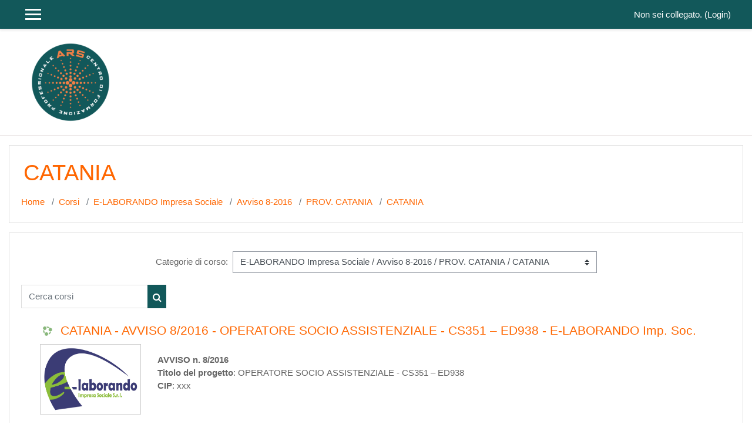

--- FILE ---
content_type: text/html; charset=utf-8
request_url: https://www.arsistruzione.online/course/index.php?categoryid=30
body_size: 8287
content:
<!DOCTYPE html>

<html  dir="ltr" lang="it" xml:lang="it">
<head>
    <title>DaD - ARS  - Centro di Formazione Professionale: Tutti i corsi</title>
    <link rel="shortcut icon" href="https://www.arsistruzione.online/theme/image.php/academi/theme/1642006702/favicon" />
    <meta http-equiv="Content-Type" content="text/html; charset=utf-8" />
<meta name="keywords" content="moodle, DaD - ARS  - Centro di Formazione Professionale: Tutti i corsi" />
<link rel="stylesheet" type="text/css" href="https://www.arsistruzione.online/theme/yui_combo.php?rollup/3.17.2/yui-moodlesimple-min.css" /><script id="firstthemesheet" type="text/css">/** Required in order to fix style inclusion problems in IE with YUI **/</script><link rel="stylesheet" type="text/css" href="https://www.arsistruzione.online/theme/styles.php/academi/1642006702_1/all" />
<script>
//<![CDATA[
var M = {}; M.yui = {};
M.pageloadstarttime = new Date();
M.cfg = {"wwwroot":"https:\/\/www.arsistruzione.online","sesskey":"wF2vFQ6USx","sessiontimeout":"28800","sessiontimeoutwarning":"1200","themerev":"1642006702","slasharguments":1,"theme":"academi","iconsystemmodule":"core\/icon_system_fontawesome","jsrev":"1642006702","admin":"admin","svgicons":true,"usertimezone":"America\/New_York","contextid":18057,"langrev":1642006702,"templaterev":"1642006702"};var yui1ConfigFn = function(me) {if(/-skin|reset|fonts|grids|base/.test(me.name)){me.type='css';me.path=me.path.replace(/\.js/,'.css');me.path=me.path.replace(/\/yui2-skin/,'/assets/skins/sam/yui2-skin')}};
var yui2ConfigFn = function(me) {var parts=me.name.replace(/^moodle-/,'').split('-'),component=parts.shift(),module=parts[0],min='-min';if(/-(skin|core)$/.test(me.name)){parts.pop();me.type='css';min=''}
if(module){var filename=parts.join('-');me.path=component+'/'+module+'/'+filename+min+'.'+me.type}else{me.path=component+'/'+component+'.'+me.type}};
YUI_config = {"debug":false,"base":"https:\/\/www.arsistruzione.online\/lib\/yuilib\/3.17.2\/","comboBase":"https:\/\/www.arsistruzione.online\/theme\/yui_combo.php?","combine":true,"filter":null,"insertBefore":"firstthemesheet","groups":{"yui2":{"base":"https:\/\/www.arsistruzione.online\/lib\/yuilib\/2in3\/2.9.0\/build\/","comboBase":"https:\/\/www.arsistruzione.online\/theme\/yui_combo.php?","combine":true,"ext":false,"root":"2in3\/2.9.0\/build\/","patterns":{"yui2-":{"group":"yui2","configFn":yui1ConfigFn}}},"moodle":{"name":"moodle","base":"https:\/\/www.arsistruzione.online\/theme\/yui_combo.php?m\/1642006702\/","combine":true,"comboBase":"https:\/\/www.arsistruzione.online\/theme\/yui_combo.php?","ext":false,"root":"m\/1642006702\/","patterns":{"moodle-":{"group":"moodle","configFn":yui2ConfigFn}},"filter":null,"modules":{"moodle-core-blocks":{"requires":["base","node","io","dom","dd","dd-scroll","moodle-core-dragdrop","moodle-core-notification"]},"moodle-core-popuphelp":{"requires":["moodle-core-tooltip"]},"moodle-core-tooltip":{"requires":["base","node","io-base","moodle-core-notification-dialogue","json-parse","widget-position","widget-position-align","event-outside","cache-base"]},"moodle-core-actionmenu":{"requires":["base","event","node-event-simulate"]},"moodle-core-chooserdialogue":{"requires":["base","panel","moodle-core-notification"]},"moodle-core-handlebars":{"condition":{"trigger":"handlebars","when":"after"}},"moodle-core-dragdrop":{"requires":["base","node","io","dom","dd","event-key","event-focus","moodle-core-notification"]},"moodle-core-event":{"requires":["event-custom"]},"moodle-core-maintenancemodetimer":{"requires":["base","node"]},"moodle-core-notification":{"requires":["moodle-core-notification-dialogue","moodle-core-notification-alert","moodle-core-notification-confirm","moodle-core-notification-exception","moodle-core-notification-ajaxexception"]},"moodle-core-notification-dialogue":{"requires":["base","node","panel","escape","event-key","dd-plugin","moodle-core-widget-focusafterclose","moodle-core-lockscroll"]},"moodle-core-notification-alert":{"requires":["moodle-core-notification-dialogue"]},"moodle-core-notification-confirm":{"requires":["moodle-core-notification-dialogue"]},"moodle-core-notification-exception":{"requires":["moodle-core-notification-dialogue"]},"moodle-core-notification-ajaxexception":{"requires":["moodle-core-notification-dialogue"]},"moodle-core-lockscroll":{"requires":["plugin","base-build"]},"moodle-core-formchangechecker":{"requires":["base","event-focus","moodle-core-event"]},"moodle-core-languninstallconfirm":{"requires":["base","node","moodle-core-notification-confirm","moodle-core-notification-alert"]},"moodle-core_availability-form":{"requires":["base","node","event","event-delegate","panel","moodle-core-notification-dialogue","json"]},"moodle-backup-backupselectall":{"requires":["node","event","node-event-simulate","anim"]},"moodle-backup-confirmcancel":{"requires":["node","node-event-simulate","moodle-core-notification-confirm"]},"moodle-course-util":{"requires":["node"],"use":["moodle-course-util-base"],"submodules":{"moodle-course-util-base":{},"moodle-course-util-section":{"requires":["node","moodle-course-util-base"]},"moodle-course-util-cm":{"requires":["node","moodle-course-util-base"]}}},"moodle-course-dragdrop":{"requires":["base","node","io","dom","dd","dd-scroll","moodle-core-dragdrop","moodle-core-notification","moodle-course-coursebase","moodle-course-util"]},"moodle-course-management":{"requires":["base","node","io-base","moodle-core-notification-exception","json-parse","dd-constrain","dd-proxy","dd-drop","dd-delegate","node-event-delegate"]},"moodle-course-formatchooser":{"requires":["base","node","node-event-simulate"]},"moodle-course-categoryexpander":{"requires":["node","event-key"]},"moodle-form-passwordunmask":{"requires":[]},"moodle-form-shortforms":{"requires":["node","base","selector-css3","moodle-core-event"]},"moodle-form-dateselector":{"requires":["base","node","overlay","calendar"]},"moodle-question-preview":{"requires":["base","dom","event-delegate","event-key","core_question_engine"]},"moodle-question-searchform":{"requires":["base","node"]},"moodle-question-chooser":{"requires":["moodle-core-chooserdialogue"]},"moodle-availability_completion-form":{"requires":["base","node","event","moodle-core_availability-form"]},"moodle-availability_date-form":{"requires":["base","node","event","io","moodle-core_availability-form"]},"moodle-availability_grade-form":{"requires":["base","node","event","moodle-core_availability-form"]},"moodle-availability_group-form":{"requires":["base","node","event","moodle-core_availability-form"]},"moodle-availability_grouping-form":{"requires":["base","node","event","moodle-core_availability-form"]},"moodle-availability_profile-form":{"requires":["base","node","event","moodle-core_availability-form"]},"moodle-mod_assign-history":{"requires":["node","transition"]},"moodle-mod_quiz-autosave":{"requires":["base","node","event","event-valuechange","node-event-delegate","io-form"]},"moodle-mod_quiz-toolboxes":{"requires":["base","node","event","event-key","io","moodle-mod_quiz-quizbase","moodle-mod_quiz-util-slot","moodle-core-notification-ajaxexception"]},"moodle-mod_quiz-util":{"requires":["node","moodle-core-actionmenu"],"use":["moodle-mod_quiz-util-base"],"submodules":{"moodle-mod_quiz-util-base":{},"moodle-mod_quiz-util-slot":{"requires":["node","moodle-mod_quiz-util-base"]},"moodle-mod_quiz-util-page":{"requires":["node","moodle-mod_quiz-util-base"]}}},"moodle-mod_quiz-dragdrop":{"requires":["base","node","io","dom","dd","dd-scroll","moodle-core-dragdrop","moodle-core-notification","moodle-mod_quiz-quizbase","moodle-mod_quiz-util-base","moodle-mod_quiz-util-page","moodle-mod_quiz-util-slot","moodle-course-util"]},"moodle-mod_quiz-questionchooser":{"requires":["moodle-core-chooserdialogue","moodle-mod_quiz-util","querystring-parse"]},"moodle-mod_quiz-modform":{"requires":["base","node","event"]},"moodle-mod_quiz-quizbase":{"requires":["base","node"]},"moodle-message_airnotifier-toolboxes":{"requires":["base","node","io"]},"moodle-filter_glossary-autolinker":{"requires":["base","node","io-base","json-parse","event-delegate","overlay","moodle-core-event","moodle-core-notification-alert","moodle-core-notification-exception","moodle-core-notification-ajaxexception"]},"moodle-filter_mathjaxloader-loader":{"requires":["moodle-core-event"]},"moodle-editor_atto-editor":{"requires":["node","transition","io","overlay","escape","event","event-simulate","event-custom","node-event-html5","node-event-simulate","yui-throttle","moodle-core-notification-dialogue","moodle-core-notification-confirm","moodle-editor_atto-rangy","handlebars","timers","querystring-stringify"]},"moodle-editor_atto-plugin":{"requires":["node","base","escape","event","event-outside","handlebars","event-custom","timers","moodle-editor_atto-menu"]},"moodle-editor_atto-menu":{"requires":["moodle-core-notification-dialogue","node","event","event-custom"]},"moodle-editor_atto-rangy":{"requires":[]},"moodle-report_eventlist-eventfilter":{"requires":["base","event","node","node-event-delegate","datatable","autocomplete","autocomplete-filters"]},"moodle-report_loglive-fetchlogs":{"requires":["base","event","node","io","node-event-delegate"]},"moodle-gradereport_grader-gradereporttable":{"requires":["base","node","event","handlebars","overlay","event-hover"]},"moodle-gradereport_history-userselector":{"requires":["escape","event-delegate","event-key","handlebars","io-base","json-parse","moodle-core-notification-dialogue"]},"moodle-tool_capability-search":{"requires":["base","node"]},"moodle-tool_lp-dragdrop-reorder":{"requires":["moodle-core-dragdrop"]},"moodle-tool_monitor-dropdown":{"requires":["base","event","node"]},"moodle-assignfeedback_editpdf-editor":{"requires":["base","event","node","io","graphics","json","event-move","event-resize","transition","querystring-stringify-simple","moodle-core-notification-dialog","moodle-core-notification-alert","moodle-core-notification-warning","moodle-core-notification-exception","moodle-core-notification-ajaxexception"]},"moodle-atto_accessibilitychecker-button":{"requires":["color-base","moodle-editor_atto-plugin"]},"moodle-atto_accessibilityhelper-button":{"requires":["moodle-editor_atto-plugin"]},"moodle-atto_align-button":{"requires":["moodle-editor_atto-plugin"]},"moodle-atto_bold-button":{"requires":["moodle-editor_atto-plugin"]},"moodle-atto_charmap-button":{"requires":["moodle-editor_atto-plugin"]},"moodle-atto_clear-button":{"requires":["moodle-editor_atto-plugin"]},"moodle-atto_collapse-button":{"requires":["moodle-editor_atto-plugin"]},"moodle-atto_emojipicker-button":{"requires":["moodle-editor_atto-plugin"]},"moodle-atto_emoticon-button":{"requires":["moodle-editor_atto-plugin"]},"moodle-atto_equation-button":{"requires":["moodle-editor_atto-plugin","moodle-core-event","io","event-valuechange","tabview","array-extras"]},"moodle-atto_h5p-button":{"requires":["moodle-editor_atto-plugin"]},"moodle-atto_html-beautify":{},"moodle-atto_html-codemirror":{"requires":["moodle-atto_html-codemirror-skin"]},"moodle-atto_html-button":{"requires":["promise","moodle-editor_atto-plugin","moodle-atto_html-beautify","moodle-atto_html-codemirror","event-valuechange"]},"moodle-atto_image-button":{"requires":["moodle-editor_atto-plugin"]},"moodle-atto_indent-button":{"requires":["moodle-editor_atto-plugin"]},"moodle-atto_italic-button":{"requires":["moodle-editor_atto-plugin"]},"moodle-atto_link-button":{"requires":["moodle-editor_atto-plugin"]},"moodle-atto_managefiles-usedfiles":{"requires":["node","escape"]},"moodle-atto_managefiles-button":{"requires":["moodle-editor_atto-plugin"]},"moodle-atto_media-button":{"requires":["moodle-editor_atto-plugin","moodle-form-shortforms"]},"moodle-atto_noautolink-button":{"requires":["moodle-editor_atto-plugin"]},"moodle-atto_orderedlist-button":{"requires":["moodle-editor_atto-plugin"]},"moodle-atto_recordrtc-recording":{"requires":["moodle-atto_recordrtc-button"]},"moodle-atto_recordrtc-button":{"requires":["moodle-editor_atto-plugin","moodle-atto_recordrtc-recording"]},"moodle-atto_rtl-button":{"requires":["moodle-editor_atto-plugin"]},"moodle-atto_strike-button":{"requires":["moodle-editor_atto-plugin"]},"moodle-atto_subscript-button":{"requires":["moodle-editor_atto-plugin"]},"moodle-atto_superscript-button":{"requires":["moodle-editor_atto-plugin"]},"moodle-atto_table-button":{"requires":["moodle-editor_atto-plugin","moodle-editor_atto-menu","event","event-valuechange"]},"moodle-atto_title-button":{"requires":["moodle-editor_atto-plugin"]},"moodle-atto_underline-button":{"requires":["moodle-editor_atto-plugin"]},"moodle-atto_undo-button":{"requires":["moodle-editor_atto-plugin"]},"moodle-atto_unorderedlist-button":{"requires":["moodle-editor_atto-plugin"]}}},"gallery":{"name":"gallery","base":"https:\/\/www.arsistruzione.online\/lib\/yuilib\/gallery\/","combine":true,"comboBase":"https:\/\/www.arsistruzione.online\/theme\/yui_combo.php?","ext":false,"root":"gallery\/1642006702\/","patterns":{"gallery-":{"group":"gallery"}}}},"modules":{"core_filepicker":{"name":"core_filepicker","fullpath":"https:\/\/www.arsistruzione.online\/lib\/javascript.php\/1642006702\/repository\/filepicker.js","requires":["base","node","node-event-simulate","json","async-queue","io-base","io-upload-iframe","io-form","yui2-treeview","panel","cookie","datatable","datatable-sort","resize-plugin","dd-plugin","escape","moodle-core_filepicker","moodle-core-notification-dialogue"]},"core_comment":{"name":"core_comment","fullpath":"https:\/\/www.arsistruzione.online\/lib\/javascript.php\/1642006702\/comment\/comment.js","requires":["base","io-base","node","json","yui2-animation","overlay","escape"]},"mathjax":{"name":"mathjax","fullpath":"https:\/\/cdn.jsdelivr.net\/npm\/mathjax@2.7.9\/MathJax.js?delayStartupUntil=configured"}}};
M.yui.loader = {modules: {}};

//]]>
</script>

    <meta name="viewport" content="width=device-width, initial-scale=1.0">
</head>
<body  id="page-course-index-category" class="format-site  path-course path-course-index chrome dir-ltr lang-it yui-skin-sam yui3-skin-sam www-arsistruzione-online pagelayout-coursecategory course-1 context-18057 category-30 notloggedin ">

<div id="page-wrapper">

    <div>
    <a class="sr-only sr-only-focusable" href="#maincontent">Vai al contenuto principale</a>
</div><script src="https://www.arsistruzione.online/lib/javascript.php/1642006702/lib/babel-polyfill/polyfill.min.js"></script>
<script src="https://www.arsistruzione.online/lib/javascript.php/1642006702/lib/polyfills/polyfill.js"></script>
<script src="https://www.arsistruzione.online/theme/yui_combo.php?rollup/3.17.2/yui-moodlesimple-min.js"></script><script src="https://www.arsistruzione.online/theme/jquery.php/core/jquery-3.5.1.min.js"></script>
<script src="https://www.arsistruzione.online/lib/javascript.php/1642006702/lib/javascript-static.js"></script>
<script>
//<![CDATA[
document.body.className += ' jsenabled';
//]]>
</script>



     
<nav  id="header" class="fixed-top navbar navbar-light bg-faded navbar-static-top navbar-expand moodle-has-zindex">

     <div class="container navbar-nav">


        <div data-region="drawer-toggle" class="d-inline-block mr-3">
            <button aria-expanded="false" aria-controls="nav-drawer" type="button" class="btn nav-link float-sm-left mr-1 btn-secondary" data-action="toggle-drawer" data-side="left" data-preference="drawer-open-nav"><i class="icon fa fa-bars fa-fw " aria-hidden="true"  ></i><span class="sr-only">Pannello laterale</span>
            <span aria-hidden="true"> </span>
            <span aria-hidden="true"> </span>
            <span aria-hidden="true"> </span>

            </button>

            <nav class="nav navbar-nav hidden-md-down address-head">
            </nav>

        </div>



        <ul class="nav navbar-nav ml-auto">
            <div class="d-none d-lg-block">
                
            </div>
            <!-- navbar_plugin_output -->
            <li class="nav-item">
                
            </li>
            <!-- user_menu -->
            <li class="nav-item d-flex align-items-center">
                <div class="usermenu"><span class="login">Non sei collegato. (<a href="https://www.arsistruzione.online/login/index.php">Login</a>)</span></div>
            </li>
        </ul>
        <!-- search_box -->


    </div>
</nav>

     
     <div class="header-main">
         <div class="container">
         	<nav class="navbar navbar-light bg-faded">
                 <a href="https://www.arsistruzione.online/?redirect=0" class="navbar-brand has-logo
                     ">
                     <span class="logo">
                         <img src="//www.arsistruzione.online/pluginfile.php/1/theme_academi/logo/1642006702/logo-ars-circle_color.png" alt="DaD - ARS  - Centro di Formazione Professionale">
                     </span>
                 </a>
     
             	<button class="navbar-toggler d-lg-none nocontent-navbar" type="button" data-toggle="collapse" data-target="#navbarResponsive" aria-controls="navbarResponsive" aria-expanded="false" aria-label="Toggle navigation"></button>
     
             	<div class="collapse navbar-toggleable-md" id="navbarResponsive">
     
                     <div class="infoarea ">
     
                         <!-- custom_menu -->
                         
                         <!-- page_heading_menu -->
                         
                     </div>
     
                 </div>
             </nav>
         </div>
         
     </div>
     
     

    <div id="page" class="container-fluid">

        <header id="page-header" class="row">
    <div class="col-12 pt-3 pb-3">
        <div class="card ">
            <div class="card-body ">
                <div class="d-sm-flex align-items-center">
                    <div class="mr-auto">
                        <div class="page-context-header"><div class="page-header-headings"><h1>CATANIA</h1></div></div>
                    </div>

                    <div class="header-actions-container flex-shrink-0" data-region="header-actions-container">
                    </div>
                </div>
                <div class="d-flex flex-wrap">
                    <div id="page-navbar">
                        <nav aria-label="Barra di navigazione">
    <ol class="breadcrumb">
                <li class="breadcrumb-item">
                    <a href="https://www.arsistruzione.online/"  >Home</a>
                </li>
        
                <li class="breadcrumb-item">
                    <a href="https://www.arsistruzione.online/course/index.php"  >Corsi</a>
                </li>
        
                <li class="breadcrumb-item">
                    <a href="https://www.arsistruzione.online/course/index.php?categoryid=24"  >E-LABORANDO Impresa Sociale</a>
                </li>
        
                <li class="breadcrumb-item">
                    <a href="https://www.arsistruzione.online/course/index.php?categoryid=25"  >Avviso 8-2016</a>
                </li>
        
                <li class="breadcrumb-item">
                    <a href="https://www.arsistruzione.online/course/index.php?categoryid=26"  >PROV. CATANIA</a>
                </li>
        
                <li class="breadcrumb-item">
                    <a href="https://www.arsistruzione.online/course/index.php?categoryid=30" aria-current="page" >CATANIA</a>
                </li>
        </ol>
</nav>
                    </div>
                    <div class="ml-auto d-flex">
                        
                    </div>
                    <div id="course-header">
                        
                    </div>
                </div>
            </div>
        </div>
    </div>
</header>

        <div id="page-content" class="row pb-3">
            <div id="region-main-box" class="col-12">
                <section id="region-main" >
                    <span class="notifications" id="user-notifications"></span>
                    <div role="main"><span id="maincontent"></span><span></span><div class="categorypicker"><div class="singleselect d-inline-block">
    <form method="get" action="https://www.arsistruzione.online/course/index.php" class="form-inline" id="switchcategory">
            <label for="single_select696c3e603dd611">
                Categorie di corso:
            </label>
        <select  id="single_select696c3e603dd611" class="custom-select singleselect" name="categoryid"
                 >
                    <option  value="1" >ARS</option>
                    <option  value="2" >ARS / IeFP</option>
                    <option  value="3" >ARS / IeFP / ASF 2021/2022</option>
                    <option  value="4" >ARS / IeFP / ASF 2021/2022 / PROV. CATANIA</option>
                    <option  value="7" >ARS / IeFP / ASF 2021/2022 / PROV. CATANIA / ADRANO</option>
                    <option  value="8" >ARS / IeFP / ASF 2021/2022 / PROV. CATANIA / BIANCAVILLA</option>
                    <option  value="9" >ARS / IeFP / ASF 2021/2022 / PROV. CATANIA / CATANIA</option>
                    <option  value="10" >ARS / IeFP / ASF 2021/2022 / PROV. CATANIA / MISTERBIANCO</option>
                    <option  value="13" >ARS / IeFP / ASF 2021/2022 / PROV. CATANIA / PALAGONIA</option>
                    <option  value="11" >ARS / IeFP / ASF 2021/2022 / PROV. CATANIA / PATERNO</option>
                    <option  value="12" >ARS / IeFP / ASF 2021/2022 / PROV. CATANIA / RAMACCA</option>
                    <option  value="6" >ARS / IeFP / ASF 2021/2022 / PROV. ENNA</option>
                    <option  value="14" >ARS / IeFP / ASF 2021/2022 / PROV. ENNA / LEONFORTE</option>
                    <option  value="15" >ARS / IeFP / ASF 2021/2022 / PROV. ENNA / NICOSIA</option>
                    <option  value="5" >ARS / IeFP / ASF 2021/2022 / PROV. SIRACUSA</option>
                    <option  value="16" >ARS / IeFP / ASF 2021/2022 / PROV. SIRACUSA / AVOLA</option>
                    <option  value="17" >ARS / IeFP / ASF 2021/2022 / PROV. SIRACUSA / NOTO</option>
                    <option  value="18" >ARS / IeFP / ASF 2021/2022 / PROV. SIRACUSA / ROSOLINI</option>
                    <option  value="19" >ARS / IeFP / ASF 2021/2022 / PROV. SIRACUSA / SIRACUSA</option>
                    <option  value="46" >ARS / Formazione Personale</option>
                    <option  value="50" >ARS / Garanzia Giovani</option>
                    <option  value="20" >C.I.R.S. Onlus</option>
                    <option  value="21" >C.I.R.S. Onlus / IeFP</option>
                    <option  value="22" >C.I.R.S. Onlus / IeFP / PROV. SIRACUSA</option>
                    <option  value="23" >C.I.R.S. Onlus / IeFP / PROV. SIRACUSA / SIRACUSA</option>
                    <option  value="24" >E-LABORANDO Impresa Sociale</option>
                    <option  value="25" >E-LABORANDO Impresa Sociale / Avviso 8-2016</option>
                    <option  value="26" >E-LABORANDO Impresa Sociale / Avviso 8-2016 / PROV. CATANIA</option>
                    <option  value="29" >E-LABORANDO Impresa Sociale / Avviso 8-2016 / PROV. CATANIA / ADRANO</option>
                    <option  value="30" selected>E-LABORANDO Impresa Sociale / Avviso 8-2016 / PROV. CATANIA / CATANIA</option>
                    <option  value="31" >E-LABORANDO Impresa Sociale / Avviso 8-2016 / PROV. CATANIA / MISTERBIANCO</option>
                    <option  value="32" >E-LABORANDO Impresa Sociale / Avviso 8-2016 / PROV. CATANIA / PATERNO'</option>
                    <option  value="27" >E-LABORANDO Impresa Sociale / Avviso 8-2016 / PROV. ENNA</option>
                    <option  value="33" >E-LABORANDO Impresa Sociale / Avviso 8-2016 / PROV. ENNA / LEONFORTE</option>
                    <option  value="34" >E-LABORANDO Impresa Sociale / Avviso 8-2016 / PROV. ENNA / NICOSIA</option>
                    <option  value="28" >E-LABORANDO Impresa Sociale / Avviso 8-2016 / PROV. SIRACUSA</option>
                    <option  value="35" >E-LABORANDO Impresa Sociale / Avviso 8-2016 / PROV. SIRACUSA / NOTO</option>
                    <option  value="36" >E-LABORANDO Impresa Sociale / Avviso 8-2016 / PROV. SIRACUSA / SIRACUSA</option>
                    <option  value="45" >E-LABORANDO Impresa Sociale / Autofinanziati</option>
                    <option  value="51" >E-LABORANDO Impresa Sociale / Garanzia Giovani</option>
                    <option  value="37" >EUROFORM Impresa Sociale</option>
                    <option  value="38" >EUROFORM Impresa Sociale / Avviso 8-2016</option>
                    <option  value="39" >EUROFORM Impresa Sociale / Avviso 8-2016 / PROV. CATANIA</option>
                    <option  value="41" >EUROFORM Impresa Sociale / Avviso 8-2016 / PROV. CATANIA / ACIREALE</option>
                    <option  value="42" >EUROFORM Impresa Sociale / Avviso 8-2016 / PROV. CATANIA / RAMACCA</option>
                    <option  value="43" >EUROFORM Impresa Sociale / Avviso 8-2016 / PROV. CATANIA / REGALBUTO</option>
                    <option  value="40" >EUROFORM Impresa Sociale / Avviso 8-2016 / PROV. SIRACUSA</option>
                    <option  value="44" >EUROFORM Impresa Sociale / Avviso 8-2016 / PROV. SIRACUSA / AVOLA</option>
                    <option  value="47" >EUROFORM Impresa Sociale / Autofinanziati</option>
                    <option  value="48" >ARTI &amp; MESTIERI Onlus</option>
                    <option  value="49" >ARTI &amp; MESTIERI Onlus / Garanzia Giovani</option>
        </select>
        <noscript>
            <input type="submit" class="btn btn-secondary ml-1" value="Vai">
        </noscript>
    </form>
</div></div><div class="simplesearchform ">
    <form autocomplete="off" action="https://www.arsistruzione.online/course/search.php" method="get" accept-charset="utf-8" class="mform form-inline simplesearchform">
        <input type="hidden" name="areaids" value="core_course-course">
    <div class="input-group">
        <label for="searchinput-696c3e6042468696c3e603dd612">
            <span class="sr-only">Cerca corsi</span>
        </label>
        <input type="text"
           id="searchinput-696c3e6042468696c3e603dd612"
           class="form-control"
           placeholder="Cerca corsi"
           aria-label="Cerca corsi"
           name="q"
           data-region="input"
           autocomplete="off"
           value=""
        >
        <div class="input-group-append">
            <button type="submit" class="btn  btn-primary search-icon">
                <i class="icon fa fa-search fa-fw " aria-hidden="true"  ></i>
                <span class="sr-only">Cerca corsi</span>
            </button>
        </div>

    </div>
    </form>
</div><div class="course_category_tree clearfix "><div class="content"><div class="courses category-browse category-browse-30"><div class="coursebox clearfix odd first" data-courseid="99" data-type="1"><div class="info"><h3 class="coursename"><a class="" href="https://www.arsistruzione.online/course/view.php?id=99">CATANIA - AVVISO 8/2016 - OPERATORE SOCIO ASSISTENZIALE - CS351 – ED938 - E-LABORANDO Imp. Soc.</a></h3><div class="moreinfo"></div></div><div class="content "><div class="summary"><div class="no-overflow"><p dir="ltr" style="text-align: left;"></p><div dir="auto"><b>AVVISO n. 8/2016</b></div><div dir="auto"><b>Titolo del progetto</b>: OPERATORE SOCIO ASSISTENZIALE - CS351 – ED938</div><div dir="auto"><b>CIP</b>: xxx<br></div><div dir="auto"><b>CUP</b>: xxx<br></div><div dir="auto"><b>Ente</b>: E-LABORANDO IMPRESA SOCIALE -&nbsp;SEDE FORMATIVA: CATANIA (CT)</div><br><p></p></div></div><div class="courseimage"><img src="https://www.arsistruzione.online/pluginfile.php/18813/course/overviewfiles/logo%20e-laborando.png" /></div></div></div><div class="coursebox clearfix even" data-courseid="100" data-type="1"><div class="info"><h3 class="coursename"><a class="" href="https://www.arsistruzione.online/course/view.php?id=100">CATANIA - AVVISO 8/2016 - OPERATORE SOCIO ASSISTENZIALE - CS351 – ED945 - E-LABORANDO Imp. Soc.</a></h3><div class="moreinfo"></div></div><div class="content "><div class="summary"><div class="no-overflow"><p dir="ltr" style="text-align: left;"></p><div dir="auto"><b>AVVISO n. 8/2016</b></div><div dir="auto"><b>Titolo del progetto</b>: OPERATORE SOCIO ASSISTENZIALE - CS351 – ED945</div><div dir="auto"><b>CIP</b>: xxx<br></div><div dir="auto"><b>CUP</b>: xxx<br></div><div dir="auto"><b>Ente</b>: E-LABORANDO IMPRESA SOCIALE -&nbsp;SEDE FORMATIVA: CATANIA (CT)</div><br><p></p></div></div><div class="courseimage"><img src="https://www.arsistruzione.online/pluginfile.php/18815/course/overviewfiles/logo%20e-laborando.png" /></div></div></div><div class="coursebox clearfix odd last" data-courseid="101" data-type="1"><div class="info"><h3 class="coursename"><a class="" href="https://www.arsistruzione.online/course/view.php?id=101">CATANIA - AVVISO 8/2016 - ANIMATORE SERVIZI ALL'INFANZIA - CS351 – ED961 - E-LABORANDO Imp. Soc.</a></h3><div class="moreinfo"></div></div><div class="content "><div class="summary"><div class="no-overflow"><p dir="ltr" style="text-align: left;"></p><div dir="auto"><b>AVVISO n. 8/2016</b></div><div dir="auto"><b>Titolo del progetto</b>: ANIMATORE SERVIZI ALL'INFANZIA - CS351 – ED961</div><div dir="auto"><b>CIP</b>: xxx<br></div><div dir="auto"><b>CUP</b>: xxx<br></div><div dir="auto"><b>Ente</b>: E-LABORANDO IMPRESA SOCIALE -&nbsp;SEDE FORMATIVA: CATANIA (CT)</div><br><p></p></div></div><div class="courseimage"><img src="https://www.arsistruzione.online/pluginfile.php/18826/course/overviewfiles/logo%20e-laborando.png" /></div></div></div></div></div></div><div class="buttons"></div></div>
                    
                    
                </section>
            </div>
        </div>
    </div>
    <div id="nav-drawer" data-region="drawer" class="d-print-none moodle-has-zindex closed" aria-hidden="true" tabindex="-1">
        <nav class="list-group" aria-label="">
            <ul>
                    <li>
                        <a class="list-group-item list-group-item-action  " href="https://www.arsistruzione.online/" data-key="home" data-isexpandable="0" data-indent="0" data-showdivider="0" data-type="1" data-nodetype="1" data-collapse="0" data-forceopen="1" data-isactive="0" data-hidden="0" data-preceedwithhr="0" >
                            <div class="ml-0">
                                <div class="media">
                                        <span class="media-left">
                                            <i class="icon fa fa-home fa-fw " aria-hidden="true"  ></i>
                                        </span>
                                    <span class="media-body ">Home</span>
                                </div>
                            </div>
                        </a>
                    </li>
            </ul>
        </nav>
    </div>
</div>

<footer id="page-footer" class="py-3 bg-dark text-light">
<div id="footer">
    <div class="footer-main">
    <div class="container">
    <div id="course-footer"></div>
        <div class="row">

        <div class="col-md-5">
            <div class="infoarea">
            <div class="footer-logo">
                <a href="#"><img src="//www.arsistruzione.online/pluginfile.php/1/theme_academi/logo/1642006702/logo-ars-circle_color.png" width="100" height="100" alt="Academi"></a>
            </div>
            
                
          </div>
        </div>

        <div class="col-md-3">
            <div class="foot-links">
          </div>
        </div>
        <div class="col-md-4">
          <div class="contact-info">
            <h2 class="nopadding">Contattaci</h2>

             <p><br>
            </p>

          </div>
          <div class="social-media">
            <h6>Seguici</h6>
            <ul>
                <li class="smedia-01"><a href="https://www.facebook.com/arsistruzione"><i class="fa fa-facebook-square"></i></a></li>
            </ul>
          </div>
        </div>
      </div>
    </div>
  </div>

    <div class="footer-bootom">
        <p>© 2021 DaD.ARSIstruzione.it. DaD ARS - Centro di Formazione Professionale. #Amunì.</p>
    </div>

    <!-- <nav class="nav navbar-nav d-md-none">
            <ul class="list-unstyled pt-3">
            </ul>
    </nav> -->
  </div>

  </footer>
<!--E.O.Footer-->

<footer>
<div class="tool_dataprivacy"><a href="https://www.arsistruzione.online/admin/tool/dataprivacy/summary.php">Riepilogo della conservazione dei dati</a></div>
</footer>
<script>
//<![CDATA[
var require = {
    baseUrl : 'https://www.arsistruzione.online/lib/requirejs.php/1642006702/',
    // We only support AMD modules with an explicit define() statement.
    enforceDefine: true,
    skipDataMain: true,
    waitSeconds : 0,

    paths: {
        jquery: 'https://www.arsistruzione.online/lib/javascript.php/1642006702/lib/jquery/jquery-3.5.1.min',
        jqueryui: 'https://www.arsistruzione.online/lib/javascript.php/1642006702/lib/jquery/ui-1.12.1/jquery-ui.min',
        jqueryprivate: 'https://www.arsistruzione.online/lib/javascript.php/1642006702/lib/requirejs/jquery-private'
    },

    // Custom jquery config map.
    map: {
      // '*' means all modules will get 'jqueryprivate'
      // for their 'jquery' dependency.
      '*': { jquery: 'jqueryprivate' },
      // Stub module for 'process'. This is a workaround for a bug in MathJax (see MDL-60458).
      '*': { process: 'core/first' },

      // 'jquery-private' wants the real jQuery module
      // though. If this line was not here, there would
      // be an unresolvable cyclic dependency.
      jqueryprivate: { jquery: 'jquery' }
    }
};

//]]>
</script>
<script src="https://www.arsistruzione.online/lib/javascript.php/1642006702/lib/requirejs/require.min.js"></script>
<script>
//<![CDATA[
M.util.js_pending("core/first");
require(['core/first'], function() {
require(['core/prefetch'])
;
require(["media_videojs/loader"], function(loader) {
    loader.setUp('it');
});;

require(['jquery', 'core/custom_interaction_events'], function($, CustomEvents) {
    CustomEvents.define('#single_select696c3e603dd611', [CustomEvents.events.accessibleChange]);
    $('#single_select696c3e603dd611').on(CustomEvents.events.accessibleChange, function() {
        var ignore = $(this).find(':selected').attr('data-ignore');
        if (typeof ignore === typeof undefined) {
            $('#switchcategory').submit();
        }
    });
});
;

require(['theme_boost/loader']);
require(['theme_boost/drawer'], function(mod) {
    mod.init();
});
;
M.util.js_pending('core/notification'); require(['core/notification'], function(amd) {amd.init(18057, []); M.util.js_complete('core/notification');});;
M.util.js_pending('core/log'); require(['core/log'], function(amd) {amd.setConfig({"level":"warn"}); M.util.js_complete('core/log');});;
M.util.js_pending('core/page_global'); require(['core/page_global'], function(amd) {amd.init(); M.util.js_complete('core/page_global');});
    M.util.js_complete("core/first");
});
//]]>
</script>
<script src="https://www.arsistruzione.online/lib/javascript.php/1642006702/theme/academi/javascript/theme.js"></script>
<script src="https://www.arsistruzione.online/theme/javascript.php/academi/1642006702/footer"></script>
<script>
//<![CDATA[
M.str = {"moodle":{"lastmodified":"Ultime modifiche","name":"Nome","error":"Errore","info":"Informazioni","yes":"S\u00ec","no":"No","cancel":"Annulla","confirm":"Conferma","areyousure":"Sei sicuro?","closebuttontitle":"Chiudi","unknownerror":"Errore sconosciuto","file":"File","url":"URL","collapseall":"Minimizza tutto","expandall":"Espandi tutto"},"repository":{"type":"Tipo","size":"Dimensione","invalidjson":"Stringa JSON non valida","nofilesattached":"Non sono presenti file allegati","filepicker":"File picker","logout":"Logout","nofilesavailable":"Non sono presenti file","norepositoriesavailable":"Spiacente, nessuno dei repostory disponibili pu\u00f2 restituire file nel formato richiesto.","fileexistsdialogheader":"Il file esiste gi\u00e0","fileexistsdialog_editor":"Un file con lo stesso nome \u00e8 gi\u00e0 stato allegato al testo che stai modificando.","fileexistsdialog_filemanager":"Un file con lo stesso nome \u00e8 gi\u00e0 stato allegato","renameto":"Rinomina in \"{$a}\"","referencesexist":"Sono presenti {$a} alias\/scorciatoie collegate a questo file","select":"Scegli"},"admin":{"confirmdeletecomments":"Stai per eliminare commenti, sei sicuro ?","confirmation":"Conferma"},"debug":{"debuginfo":"Informazioni di debug","line":"Linea","stacktrace":"Stack trace"},"langconfig":{"labelsep":":\u00a0"}};
//]]>
</script>
<script>
//<![CDATA[
(function() {Y.use("moodle-filter_mathjaxloader-loader",function() {M.filter_mathjaxloader.configure({"mathjaxconfig":"\nMathJax.Hub.Config({\n    config: [\"Accessible.js\", \"Safe.js\"],\n    errorSettings: { message: [\"!\"] },\n    skipStartupTypeset: true,\n    messageStyle: \"none\"\n});\n","lang":"it"});
});
M.util.help_popups.setup(Y);
 M.util.js_pending('random696c3e603dd614'); Y.on('domready', function() { M.util.js_complete("init");  M.util.js_complete('random696c3e603dd614'); });
})();
//]]>
</script>
